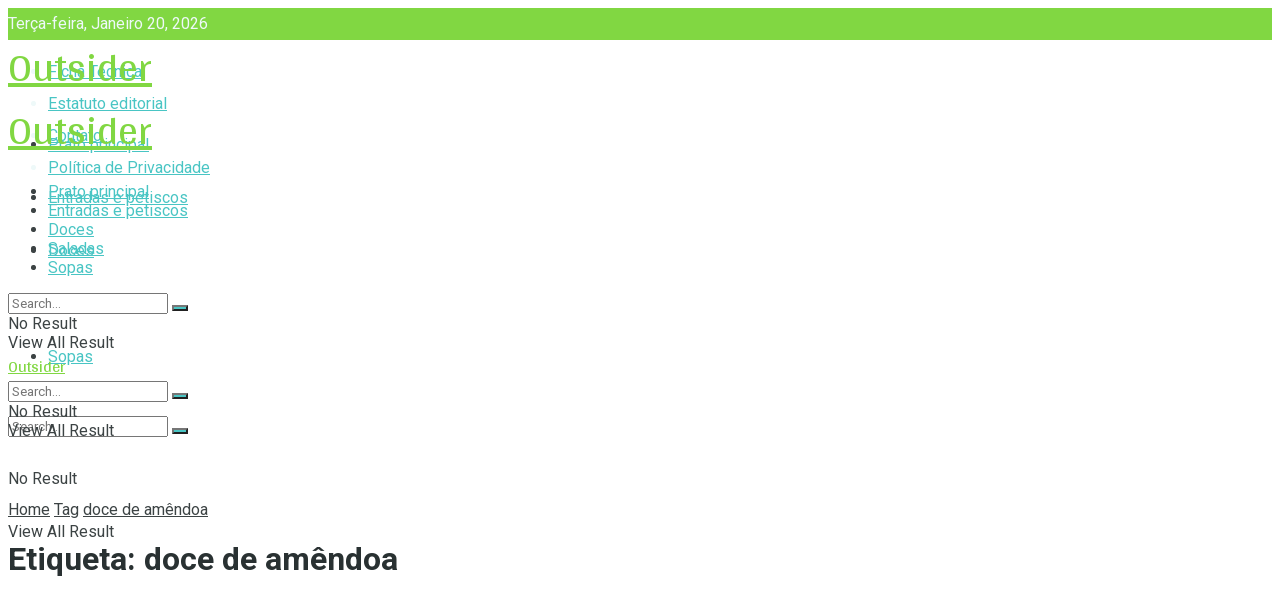

--- FILE ---
content_type: text/html; charset=utf-8
request_url: https://www.google.com/recaptcha/api2/aframe
body_size: 268
content:
<!DOCTYPE HTML><html><head><meta http-equiv="content-type" content="text/html; charset=UTF-8"></head><body><script nonce="9fOw-I6redqJf7KPZ1ASkw">/** Anti-fraud and anti-abuse applications only. See google.com/recaptcha */ try{var clients={'sodar':'https://pagead2.googlesyndication.com/pagead/sodar?'};window.addEventListener("message",function(a){try{if(a.source===window.parent){var b=JSON.parse(a.data);var c=clients[b['id']];if(c){var d=document.createElement('img');d.src=c+b['params']+'&rc='+(localStorage.getItem("rc::a")?sessionStorage.getItem("rc::b"):"");window.document.body.appendChild(d);sessionStorage.setItem("rc::e",parseInt(sessionStorage.getItem("rc::e")||0)+1);localStorage.setItem("rc::h",'1768973927561');}}}catch(b){}});window.parent.postMessage("_grecaptcha_ready", "*");}catch(b){}</script></body></html>